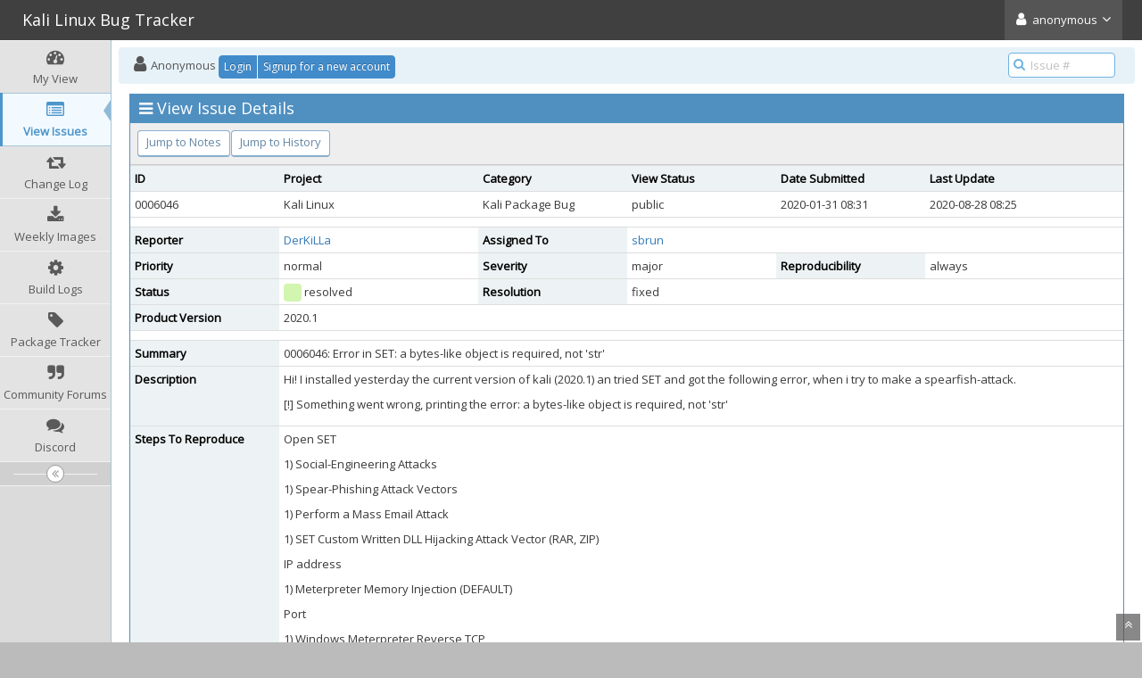

--- FILE ---
content_type: text/html; charset=UTF-8
request_url: https://bugs.kali.org/view.php?id=6046
body_size: 5299
content:
<!DOCTYPE html>
<html lang="en">
<head>
	<meta charset="utf-8">
	<title>0006046: Error in SET: a bytes-like object is required, not 'str' - Kali Linux Bug Tracker</title>
	<meta name="viewport" content="width=device-width, initial-scale=1.0, user-scalable=0">
	<link rel="stylesheet" type="text/css" href="https://bugs.kali.org/css/default.css?cache_key=cec9a3cf8168b6a09d3264085d631920" />
	<link rel="stylesheet" type="text/css" href="https://bugs.kali.org/css/status_config.php?cache_key=1f13e2c9514f9ee6e9c5b2a26b320d48" />
	<link rel="stylesheet" type="text/css" href="https://cdnjs.cloudflare.com/ajax/libs/dropzone/5.5.0/min/dropzone.min.css"  crossorigin="anonymous" />
	<link rel="stylesheet" type="text/css" href="https://stackpath.bootstrapcdn.com/bootstrap/3.4.1/css/bootstrap.min.css" integrity="sha384-HSMxcRTRxnN+Bdg0JdbxYKrThecOKuH5zCYotlSAcp1+c8xmyTe9GYg1l9a69psu"  crossorigin="anonymous" />
	<link rel="stylesheet" type="text/css" href="https://stackpath.bootstrapcdn.com/font-awesome/4.7.0/css/font-awesome.min.css" integrity="sha384-wvfXpqpZZVQGK6TAh5PVlGOfQNHSoD2xbE+QkPxCAFlNEevoEH3Sl0sibVcOQVnN"  crossorigin="anonymous" />
	<link rel="stylesheet" type="text/css" href="https://fonts.googleapis.com/css?family=Open+Sans"  crossorigin="anonymous" />
	<link rel="stylesheet" type="text/css" href="https://cdnjs.cloudflare.com/ajax/libs/bootstrap-datetimepicker/4.17.47/css/bootstrap-datetimepicker.min.css" integrity="sha256-yMjaV542P+q1RnH6XByCPDfUFhmOafWbeLPmqKh11zo="  crossorigin="anonymous" />
	<link rel="stylesheet" type="text/css" href="https://bugs.kali.org/css/ace.min.css?cache_key=cec9a3cf8168b6a09d3264085d631920" />
	<link rel="stylesheet" type="text/css" href="https://bugs.kali.org/css/ace-mantis.css?cache_key=cec9a3cf8168b6a09d3264085d631920" />
	<link rel="stylesheet" type="text/css" href="https://bugs.kali.org/css/ace-skins.min.css?cache_key=cec9a3cf8168b6a09d3264085d631920" />
<style>
* { font-family: "Open Sans"; } 
h1, h2, h3, h4, h5 { font-family: "Open Sans"; } 
</style>
	<link rel="shortcut icon" href="/favicon.ico" type="image/x-icon" />
	<link rel="search" type="application/opensearchdescription+xml" title="Kali Bug Tracker: full-text search" href="https://bugs.kali.org/browser_search_plugin.php?type=text"/>
	<link rel="search" type="application/opensearchdescription+xml" title="Kali Bug Tracker: search by Issue Id" href="https://bugs.kali.org/browser_search_plugin.php?type=id"/>
	<script src="/javascript_config.php?cache_key=1f13e2c9514f9ee6e9c5b2a26b320d48"></script>
	<script src="/javascript_translations.php?cache_key=31406a14b58da6b5cde2654e45df84b1"></script>
	<script src="https://ajax.googleapis.com/ajax/libs/jquery/2.2.4/jquery.min.js" integrity="sha256-BbhdlvQf/xTY9gja0Dq3HiwQF8LaCRTXxZKRutelT44=" crossorigin="anonymous"></script>
	<script src="https://cdnjs.cloudflare.com/ajax/libs/dropzone/5.5.0/min/dropzone.min.js" integrity="sha384-TBYvJK9bRa7Ii3OZh+eaXb5r98Ad36+kotsxTD3tIEa9vgJOQ0lRMfZtWAJxPq4P" crossorigin="anonymous"></script>
	<script src="/js/common.js"></script>
	<link rel="canonical" href="https://bugs.kali.org/view.php?id=6046" />
<link rel="stylesheet" href="/plugin_file.php?file=MantisCoreFormatting/markdown.css" /></head>
<body id="view-issue-page" class="skin-3">
<div id="navbar" class="navbar navbar-default navbar-collapse navbar-fixed-top noprint"><div id="navbar-container" class="navbar-container"><button id="menu-toggler" type="button" class="navbar-toggle menu-toggler pull-left hidden-lg hidden-md" data-target="#sidebar"><span class="sr-only">Toggle sidebar</span><span class="icon-bar"></span><span class="icon-bar"></span><span class="icon-bar"></span></button><div class="navbar-header"><a href="/my_view_page.php" class="navbar-brand"><span class="smaller-75"> Kali Linux Bug Tracker </span></a><button type="button" class="navbar-toggle navbar-toggle-img collapsed pull-right hidden-sm hidden-md hidden-lg" data-toggle="collapse" data-target=".navbar-buttons,.navbar-menu"><span class="sr-only">Toggle user menu</span><i class="fa fa-user ace-icon fa-2x white" ></i> </button></div><div class="navbar-buttons navbar-header navbar-collapse collapse"><ul class="nav ace-nav"><li class="grey"><a data-toggle="dropdown" href="#" class="dropdown-toggle"><i class="fa fa-user ace-icon fa-2x white" ></i> <span class="user-info">anonymous</span><i class="fa fa-angle-down ace-icon" ></i></a><ul class="user-menu dropdown-menu dropdown-menu-right dropdown-yellow dropdown-caret dropdown-close"><li><a href="https://bugs.kali.org/issues_rss.php?"><i class="fa fa-rss-square orange ace-icon" ></i> RSS</a></li><li class="divider"></li><li><a href="/logout_page.php"><i class="fa fa-sign-out ace-icon" ></i> Logout</a></li></ul></li></ul></div></div></div><div class="main-container" id="main-container">
<div id="sidebar" class="sidebar sidebar-fixed responsive compact "><ul class="nav nav-list"><li>
<a href="/my_view_page.php">
<i class="fa fa-dashboard menu-icon" ></i>
<span class="menu-text"> My View </span>
</a>
<b class="arrow"></b>
</li>
<li class="active">
<a href="/view_all_bug_page.php">
<i class="fa fa-list-alt menu-icon" ></i>
<span class="menu-text"> View Issues </span>
</a>
<b class="arrow"></b>
</li>
<li>
<a href="/changelog_page.php">
<i class="fa fa-retweet menu-icon" ></i>
<span class="menu-text"> Change Log </span>
</a>
<b class="arrow"></b>
</li>
<li>
<a href="https://cdimage.kali.org/kali-weekly/">
<i class="fa fa-download menu-icon" ></i>
<span class="menu-text"> Weekly Images </span>
</a>
<b class="arrow"></b>
</li>
<li>
<a href="https://repo.kali.org/build-logs/">
<i class="fa fa-gear menu-icon" ></i>
<span class="menu-text"> Build Logs </span>
</a>
<b class="arrow"></b>
</li>
<li>
<a href="https://pkg.kali.org/">
<i class="fa fa-tag menu-icon" ></i>
<span class="menu-text"> Package Tracker </span>
</a>
<b class="arrow"></b>
</li>
<li>
<a href="https://forums.kali.org/">
<i class="fa fa-quote-right menu-icon" ></i>
<span class="menu-text"> Community Forums </span>
</a>
<b class="arrow"></b>
</li>
<li>
<a href="https://discord.kali.org/">
<i class="fa fa-comments menu-icon" ></i>
<span class="menu-text"> Discord </span>
</a>
<b class="arrow"></b>
</li>
</ul><div id="sidebar-btn" class="sidebar-toggle sidebar-collapse"><i data-icon2="ace-icon fa fa-angle-double-right" data-icon1="ace-icon fa fa-angle-double-left"
		class="ace-icon fa fa-angle-double-left"></i></div></div><div class="main-content">
<div id="breadcrumbs" class="breadcrumbs noprint">
<ul class="breadcrumb">
  <li><i class="fa fa-user home-icon active" ></i>  Anonymous
  <div class="btn-group btn-corner">
	<a href="/login_page.php?return=%2Fview.php%3Fid%3D6046" class="btn btn-primary btn-xs">Login</a>
	<a href="/signup_page.php" class="btn btn-primary btn-xs">Signup for a new account</a>
  </div></li>
</ul>
<div id="nav-search" class="nav-search"><form class="form-search" method="post" action="/jump_to_bug.php"><span class="input-icon"><input type="text" name="bug_id" autocomplete="off" class="nav-search-input" placeholder="Issue #"><i class="fa fa-search ace-icon nav-search-icon" ></i></span></form></div>
</div>
<div class="page-content">
<div class="row">
<div class="col-md-12 col-xs-12"><div class="widget-box widget-color-blue2"><div class="widget-header widget-header-small"><h4 class="widget-title lighter"><i class="fa fa-bars ace-icon" ></i>View Issue Details</h4></div><div class="widget-body"><div class="widget-toolbox padding-8 clearfix noprint"><div class="btn-group pull-left"><a class="btn btn-primary btn-white btn-round btn-sm" href="#bugnotes">Jump to Notes</a><a class="btn btn-primary btn-white btn-round btn-sm" href="#history">Jump to History</a></div><div class="btn-group pull-right"></div></div><div class="widget-main no-padding"><div class="table-responsive"><table class="table table-bordered table-condensed"><tfoot><tr class="noprint"><td colspan="6"><div class="btn-group"></div></td></tr></tfoot><tbody><tr class="bug-header"><th class="bug-id category width-15">ID</th><th class="bug-project category width-20">Project</th><th class="bug-category category width-15">Category</th><th class="bug-view-status category width-15">View Status</th><th class="bug-date-submitted category width-15">Date Submitted</th><th class="bug-last-modified category width-20">Last Update</th></tr><tr class="bug-header-data"><td class="bug-id">0006046</td><td class="bug-project">Kali Linux</td><td class="bug-category">Kali Package Bug</td><td class="bug-view-status">public</td><td class="bug-date-submitted">2020-01-31 08:31</td><td class="bug-last-modified">2020-08-28 08:25</td></tr><tr class="spacer"><td colspan="6"></td></tr><tr class="hidden"></tr><tr><th class="bug-reporter category">Reporter</th><td class="bug-reporter"><a href="https://bugs.kali.org/view_user_page.php?id=9309">DerKiLLa</a>&nbsp;</td><th class="bug-assigned-to category">Assigned To</th><td class="bug-assigned-to"><a href="https://bugs.kali.org/view_user_page.php?id=3364">sbrun</a>&nbsp;</td><td colspan="2">&#160;</td></tr><tr><th class="bug-priority category">Priority</th><td class="bug-priority">normal</td><th class="bug-severity category">Severity</th><td class="bug-severity">major</td><th class="bug-reproducibility category">Reproducibility</th><td class="bug-reproducibility">always</td></tr><tr><th class="bug-status category">Status</th><td class="bug-status"><i class="fa fa-square fa-status-box status-80-fg" ></i> resolved</td><th class="bug-resolution category">Resolution</th><td class="bug-resolution">fixed</td><td colspan="2">&#160;</td></tr><tr><th class="bug-product-version category">Product Version</th><td class="bug-product-version">2020.1</td><td colspan="4">&#160;</td></tr><tr class="spacer"><td colspan="6"></td></tr><tr class="hidden"></tr><tr><th class="bug-summary category">Summary</th><td class="bug-summary" colspan="5">0006046: Error in SET: a bytes-like object is required, not 'str'</td></tr><tr><th class="bug-description category">Description</th><td class="bug-description" colspan="5"><p>Hi! I installed yesterday the current version of kali (2020.1) an tried SET and got the following error, when i try to make a spearfish-attack.</p>
<p>[!] Something went wrong, printing the error: a bytes-like object is required, not 'str'</p></td></tr><tr><th class="bug-steps-to-reproduce category">Steps To Reproduce</th><td class="bug-steps-to-reproduce" colspan="5"><p>Open SET</p>
<p>1) Social-Engineering Attacks</p>
<p>1) Spear-Phishing Attack Vectors</p>
<p>1) Perform a Mass Email Attack</p>
<p>1) SET Custom Written DLL Hijacking Attack Vector (RAR, ZIP)</p>
<p>IP address</p>
<p>1) Meterpreter Memory Injection (DEFAULT)</p>
<p>Port</p>
<p>1) Windows Meterpreter Reverse TCP</p>
<ol>
<li>Windows Address Book (Universal)</li>
</ol>
<p>openthis</p></td></tr><tr class="spacer"><td colspan="6"></td></tr><tr class="hidden"></tr></tbody></table></div></div></div></div></div>
<div class="col-md-12 col-xs-12">
<div class="space-10"></div>

<a id="attachments"></a>
<div id="bugnotes" class="widget-box widget-color-blue2 ">
<div class="widget-header widget-header-small">
	<h4 class="widget-title lighter">
		<i class="fa fa-comments ace-icon" ></i>		Activities	</h4>
	<div class="widget-toolbar">
		<a data-action="collapse" href="#">
			<i class="fa fa-chevron-up 1 ace-icon bigger-125" ></i>		</a>
	</div>
	</div>
	<div class="widget-body">
	<div class="widget-main no-padding">
	<div class="table-responsive">
	<table class="table table-bordered table-condensed table-striped">
<tr class="bugnote visible-on-hover-toggle" id="c13341">
		<td class="category">
		<div class="pull-left padding-2"><div class="bugnote-avatar-container-80"><a rel="nofollow" href="https://bugs.kali.org/view_user_page.php?id=3364"><img class="bugnote-avatar-80" src="https://secure.gravatar.com/avatar/4d545cedafaccbf9efaa3faed4e2937c?d=identicon&amp;r=G&amp;s=80" alt="sbrun" /></a></div>		</div>
		<div class="pull-left padding-2">
		<p class="no-margin">
			<i class="fa fa-user grey" ></i> <a href="https://bugs.kali.org/view_user_page.php?id=3364">sbrun</a>		</p>
		<p class="no-margin small lighter">
			<i class="fa fa-clock-o grey" ></i>			2020-08-28 08:25					</p>
		<p class="no-margin">
			<span class="label label-sm label-default arrowed-in-right">manager</span>			&#160;
						<i class="fa fa-link grey" ></i>			<a rel="bookmark" href="view.php?id=6046#c13341" class="lighter" title="Direct link to note">
				~0013341			</a>
					</p>
				<div class="clearfix"></div>
		<div class="space-2"></div>
		<div class="btn-group visible-on-hover">
				</div>
		</div>
	</td>
	<td class="bugnote-note bugnote-public">
	<p>fixed in version 8.0.3+git20200609-0kali1</p>	</td>
</tr>
<tr class="spacer">
	<td colspan="2"></td>
</tr>
</table>
</div>
</div>
</div>
</div>
</div>
	<div class="col-md-12 col-xs-12">
		<div class="space-10"></div>
		<div id="history" class="widget-box widget-color-blue2 ">
			<div class="widget-header widget-header-small">
				<h4 class="widget-title lighter">
					<i class="fa fa-history ace-icon" ></i>					Issue History				</h4>
				<div class="widget-toolbar">
					<a data-action="collapse" href="#">
						<i class="fa fa-chevron-up 1 ace-icon bigger-125" ></i>					</a>
				</div>
			</div>

			<div class="widget-body">
				<div class="widget-main no-padding">
					<div class="table-responsive">
	<table class="table table-bordered table-condensed table-hover table-striped">
		<thead>
			<tr>
				<th class="small-caption">
					Date Modified				</th>
				<th class="small-caption">
					Username				</th>
				<th class="small-caption">
					Field				</th>
				<th class="small-caption">
					Change				</th>
			</tr>
		</thead>

		<tbody>
			<tr>
				<td class="small-caption">
					2020-01-31 08:31				</td>
				<td class="small-caption">
					<a href="https://bugs.kali.org/view_user_page.php?id=9309">DerKiLLa</a>				</td>
				<td class="small-caption">
					New Issue				</td>
				<td class="small-caption">
									</td>
			</tr>
			<tr>
				<td class="small-caption">
					2020-08-27 14:35				</td>
				<td class="small-caption">
					<a href="https://bugs.kali.org/view_user_page.php?id=3364">sbrun</a>				</td>
				<td class="small-caption">
					Assigned To				</td>
				<td class="small-caption">
					 =&gt; sbrun				</td>
			</tr>
			<tr>
				<td class="small-caption">
					2020-08-27 14:35				</td>
				<td class="small-caption">
					<a href="https://bugs.kali.org/view_user_page.php?id=3364">sbrun</a>				</td>
				<td class="small-caption">
					Status				</td>
				<td class="small-caption">
					new =&gt; assigned				</td>
			</tr>
			<tr>
				<td class="small-caption">
					2020-08-28 08:25				</td>
				<td class="small-caption">
					<a href="https://bugs.kali.org/view_user_page.php?id=3364">sbrun</a>				</td>
				<td class="small-caption">
					Status				</td>
				<td class="small-caption">
					assigned =&gt; resolved				</td>
			</tr>
			<tr>
				<td class="small-caption">
					2020-08-28 08:25				</td>
				<td class="small-caption">
					<a href="https://bugs.kali.org/view_user_page.php?id=3364">sbrun</a>				</td>
				<td class="small-caption">
					Resolution				</td>
				<td class="small-caption">
					open =&gt; fixed				</td>
			</tr>
			<tr>
				<td class="small-caption">
					2020-08-28 08:25				</td>
				<td class="small-caption">
					<a href="https://bugs.kali.org/view_user_page.php?id=3364">sbrun</a>				</td>
				<td class="small-caption">
					Note Added: 0013341				</td>
				<td class="small-caption">
									</td>
			</tr>
		</tbody>
	</table>
					</div>
				</div>
			</div>
		</div>
	</div>
</div>
</div>
</div>
<div class="clearfix"></div>
<div class="space-20"></div>
<div class="footer noprint">
<div class="footer-inner">
<div class="footer-content">
<div class="col-md-6 col-xs-12 no-padding">
<address>
<strong>Powered by <a href="https://www.mantisbt.org" title="bug tracking software">MantisBT </a></strong> <br>
<small>Copyright &copy; 2000 - 2026 MantisBT Team</small><br><small>Contact <a href="/cdn-cgi/l/email-protection#bfc8daddd2decccbdacd9fe49fdecb9fe29fd4ded3d69fe4db8fcbe29fd0cdd8" title="Contact the webmaster via e-mail.">administrator</a> for assistance</small><br>
</address>
</div>
<div class="col-md-6 col-xs-12">
<div class="pull-right" id="powered-by-mantisbt-logo">
<a href="https://www.mantisbt.org" title="Mantis Bug Tracker: a free and open source web based bug tracking system."><img src="/images/mantis_logo.png" width="102" height="35" alt="Powered by Mantis Bug Tracker: a free and open source web based bug tracking system." /></a>
</div>
</div>
</div>
</div>
</div>
<a class="btn-scroll-up btn btn-sm btn-inverse display" id="btn-scroll-up" href="#">
<i class="fa fa-angle-double-up ace-icon icon-only bigger-110" ></i>
</a>
</div>
	<script data-cfasync="false" src="/cdn-cgi/scripts/5c5dd728/cloudflare-static/email-decode.min.js"></script><script src="https://stackpath.bootstrapcdn.com/bootstrap/3.4.1/js/bootstrap.min.js" integrity="sha384-aJ21OjlMXNL5UyIl/XNwTMqvzeRMZH2w8c5cRVpzpU8Y5bApTppSuUkhZXN0VxHd" crossorigin="anonymous"></script>
	<script src="https://cdnjs.cloudflare.com/ajax/libs/moment.js/2.29.4/moment-with-locales.min.js" integrity="sha512-42PE0rd+wZ2hNXftlM78BSehIGzezNeQuzihiBCvUEB3CVxHvsShF86wBWwQORNxNINlBPuq7rG4WWhNiTVHFg==" crossorigin="anonymous"></script>
	<script src="https://cdnjs.cloudflare.com/ajax/libs/bootstrap-datetimepicker/4.17.47/js/bootstrap-datetimepicker.min.js" integrity="sha256-5YmaxAwMjIpMrVlK84Y/+NjCpKnFYa8bWWBbUHSBGfU=" crossorigin="anonymous"></script>
	<script src="https://cdnjs.cloudflare.com/ajax/libs/corejs-typeahead/1.3.4/typeahead.jquery.min.js" integrity="sha512-+f1CvxhWImXOCzqPaBaXNtH+cyfZYeHaJTPoT1v/CK326MliOFISS+rEEwRwO4atJr1+eXpVRVyaUyjXotFBKg==" crossorigin="anonymous"></script>
	<script src="https://cdnjs.cloudflare.com/ajax/libs/list.js/2.3.1/list.min.js" integrity="sha512-93wYgwrIFL+b+P3RvYxi/WUFRXXUDSLCT2JQk9zhVGXuS2mHl2axj6d+R6pP+gcU5isMHRj1u0oYE/mWyt/RjA==" crossorigin="anonymous"></script>
	<script src="/js/ace.min.js"></script>
<script src='/plugins/CustomContent/inc/hide-clone.js'></script>
<script>(function(){function c(){var b=a.contentDocument||a.contentWindow.document;if(b){var d=b.createElement('script');d.innerHTML="window.__CF$cv$params={r:'9c3ef742eefe845c',t:'MTc2OTQxOTU1Ni4wMDAwMDA='};var a=document.createElement('script');a.nonce='';a.src='/cdn-cgi/challenge-platform/scripts/jsd/main.js';document.getElementsByTagName('head')[0].appendChild(a);";b.getElementsByTagName('head')[0].appendChild(d)}}if(document.body){var a=document.createElement('iframe');a.height=1;a.width=1;a.style.position='absolute';a.style.top=0;a.style.left=0;a.style.border='none';a.style.visibility='hidden';document.body.appendChild(a);if('loading'!==document.readyState)c();else if(window.addEventListener)document.addEventListener('DOMContentLoaded',c);else{var e=document.onreadystatechange||function(){};document.onreadystatechange=function(b){e(b);'loading'!==document.readyState&&(document.onreadystatechange=e,c())}}}})();</script></body>
</html>
